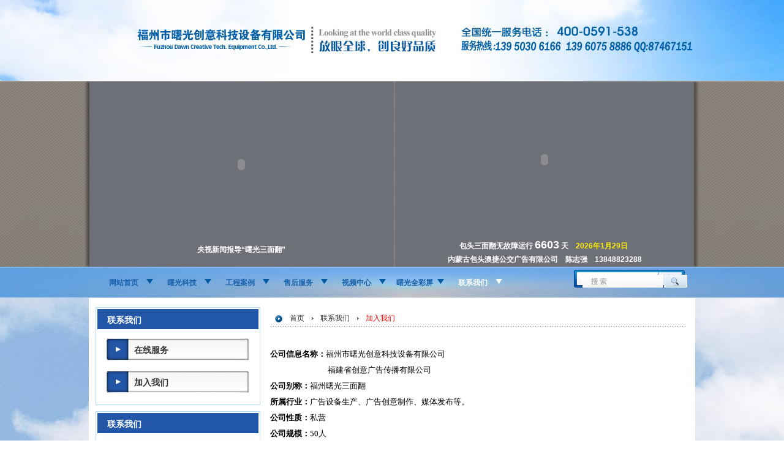

--- FILE ---
content_type: text/html
request_url: http://sgsmf.com/list.asp?bname=%C1%AA%CF%B5%CE%D2%C3%C7&sname=%BC%D3%C8%EB%CE%D2%C3%C7&lx=1&acc=jlwm
body_size: 7989
content:

<!DOCTYPE html PUBLIC "-//W3C//DTD XHTML 1.0 Transitional//EN" "http://www.w3.org/TR/xhtml1/DTD/xhtml1-transitional.dtd">
<html xmlns="http://www.w3.org/1999/xhtml">
<head>
<meta http-equiv="Content-Type" content="text/html; charset=gbk" />
<title>联系我们-曙光三面翻,全国最好的三面翻,最好的三面翻,福建三面翻,泉州三面翻,厦门三面翻,最先进三面翻 , 浙江三面翻,江西三面翻,广东三面翻,江苏三面翻,最耐用三面翻,故障最少三</title>
<!--[if IE 6]>
<script type="text/javascript" src="/js/DD_belatedPNG_0.0.8a-min.js"></script>
<![endif]-->
<link href="/css/style.css" rel="stylesheet" type="text/css">
<script type="text/javascript" src="js/jquery.min.js"></script>
<script type="text/javascript" src="js/jquery-1.2.6.min.js"></script>
<script src="js/cpgd.js" type=text/javascript></script>

<script language="JavaScript"> 
<!-- 
//图片按比例缩放 
var flag=false; 
function DrawImage(ImgD){ 
 var image=new Image(); 
 var iwidth = 150;  //定义允许图片宽度 
 var iheight = 190;  //定义允许图片高度 
 image.src=ImgD.src; 
 if(image.width>0 && image.height>0){ 
 flag=true; 
 if(image.width/image.height>= iwidth/iheight){ 
  if(image.width>iwidth){   
  ImgD.width=iwidth; 
  ImgD.height=(image.height*iwidth)/image.width; 
  }else{ 
  ImgD.width=image.width;   
  ImgD.height=image.height; 
  } 
  ImgD.alt=image.width+"×"+image.height; 
  } 
 else{ 
  if(image.height>iheight){   
  ImgD.height=iheight; 
  ImgD.width=(image.width*iheight)/image.height;   
  }else{ 
  ImgD.width=image.width;   
  ImgD.height=image.height; 
  } 
  ImgD.alt=image.width+"×"+image.height; 
  } 
 } 
}  
//--> 
</script>
<link href="lytebox.css" rel="stylesheet" type="text/css" />
<SCRIPT language=JavaScript src="lytebox.js"></SCRIPT>
</head>
<body>


<div id="header">
<DIV class="k980">
  <div class="topbg">
  
	<div style="margin-top:30px; margin-left:10px;">
	<OBJECT classid="clsid:D27CDB6E-AE6D-11cf-96B8-444553540000" codebase="http://download.macromedia.com/pub/shockwave/cabs/flash/swflash.cab#version=6,0,0,0" WIDTH="77" HEIGHT="71" id="sgloglo" ALIGN="">
	<PARAM NAME=movie VALUE="flash/sgloglo.swf">
	<PARAM NAME=quality VALUE=high>
	<PARAM NAME=wmode VALUE=transparent>
	<PARAM NAME=bgcolor VALUE=#FFFFFF>
	<EMBED src="flash/sgloglo.swf" quality=high wmode=transparent bgcolor=#FFFFFF  WIDTH="77" HEIGHT="71" NAME="sgloglo" ALIGN="" TYPE="application/x-shockwave-flash" PLUGINSPAGE="http://www.macromedia.com/go/getflashplayer"></EMBED></OBJECT>
	</div>

</div>
  
  


</DIV>
  <div style="margin-top:0px; text-align:center; background:url(/images/bannerbj.gif); padding-top:0px; padding-bottom:0px; border-top:1px solid #D9D5D2;">
<table id="__01" width="1004" height="303" border="0" cellpadding="0" cellspacing="0" align="center">
	<tr>
		<td>
			<img src="images/banner_01.gif" width="18" height="303" alt=""></td>
		<td width="475" height="303" bgcolor="#6D7077" style="font-size:14px; font-weight:bold; color:#FFFFFF;">
		
		
		<table width="100%" border="0" cellspacing="0" cellpadding="0">
  <tr>
    <td><object classid="clsid:D27CDB6E-AE6D-11cf-96B8-444553540000" codebase="http://download.macromedia.com/pub/shockwave/cabs/flash/swflash.cab#version=7,0,19,0" width="475" height="250">
	<param name="movie" value="vcastr.swf" /> 
<param name="quality" value="high" /> 
<param name="allowFullScreen" value="true" /> 
<param name="FlashVars" value="vcastr_file=viedo/sp.swf&LogoText=www.sgsmf.com&BufferTime=3&IsAutoPlay=1" /> 
<embed src="vcastr.swf" allowfullscreen="true" flashvars="vcastr_file=viedo/sp.swf&LogoText=www.sgsmf.com&BufferTime=3&IsAutoPlay=1" quality="high" pluginspage="http://www.macromedia.com/go/getflashplayer" type="application/x-shockwave-flash" width="475" height="250"></embed> 
</object></td>
  </tr>
  <tr>
    <td height="30">央视新闻报导“曙光三面翻”</td>
  </tr>
</table>

</td>
		<td>
			<img src="images/banner_03.gif" width="29" height="303" alt=""></td>
		<td width="458" height="303" bgcolor="#6D7077"  style="font-size:14px; font-weight:bold; color:#FFFFFF;">
		
		
		<table width="100%" border="0" cellspacing="0" cellpadding="0">
  <tr>
    <td><object classid="clsid:D27CDB6E-AE6D-11cf-96B8-444553540000" codebase="http://download.macromedia.com/pub/shockwave/cabs/flash/swflash.cab#version=7,0,19,0" width="458" height="250">
      <param name="movie" value="flash/banner.swf" />
      <param name="quality" value="high" />
      <embed src="flash/banner.swf" quality="high" pluginspage="http://www.macromedia.com/go/getflashplayer" type="application/x-shockwave-flash" width="458" height="250"></embed>
    </object></td>
  </tr>
  <tr>
    <td height="30">包头三面翻无故障运行 <font style='font-size:18px; font-weight:bold'>6603</font> 天　<font color="#fff000">2026年1月29日&nbsp;<span id="liveclock" style"=width: 109px; height: 15px"></span></font>
<SCRIPT language=javascript>function www_mdrcw_com()
{
var Digital=new Date()
var hours=Digital.getHours()
var minutes=Digital.getMinutes()
var seconds=Digital.getSeconds()
if(minutes<=9)
minutes="0"+minutes
if(seconds<=9)
seconds="0"+seconds
myclock=""+hours+":"+minutes+":"+seconds+"</font>"
if(document.layers){document.layers.liveclock.document.write(myclock)
document.layers.liveclock.document.close()
}else if(document.all)
liveclock.innerHTML=myclock
setTimeout("www_mdrcw_com()",1000)
}
www_mdrcw_com();
//-->
                    </SCRIPT></td>
  </tr>
  <tr><td>内蒙古包头澳捷公交广告有限公司　陈志强　13848823288</td></tr>
</table>

</td>
		<td>
			<img src="images/banner_05.gif" width="24" height="303" alt=""></td>
	</tr>
</table>
  </div>
<div style="background: url(/images/menubj.jpg) repeat-x ; height:51px; text-align:center;">

  <table width="1004" border="0" cellspacing="0" cellpadding="0" align="center">
    <tr>
      <td width="800">

<div id="bodyTopMain" >
<div id="bodyTop" >
<ul class="nav" >
<li style="border-left: none; background-image:none;"><a  href="index.asp" class="">网站首页</a>
</li>
<li><a rel="dropmenu1" href="list.asp?bname=%CA%EF%B9%E2%BF%C6%BC%BC&sname=%C6%F3%D2%B5%BC%F2%BD%E9&lx=1&acc=aboutbody " class="">曙光科技</a></li>
<li><a rel="dropmenu2" href="list.asp?bname=%B9%A4%B3%CC%B0%B8%C0%FD&sname=%BD%FC%C6%DA%B9%A4%B3%CC%B0%B8%C0%FD&lx=4&jx=yes" class="">工程案例</a></li>
<li><a rel="dropmenu3" href="list.asp?bname=%CA%DB%BA%F3%B7%FE%CE%F1&sname=%CF%DE%CA%B1%B7%FE%CE%F1&lx=1&acc=xshw " class="">售后服务</a></li>
<li><a rel="dropmenu4" href="list.asp?bname=%CA%D3%C6%B5%D6%D0%D0%C4&sname=%CA%D3%C6%B5%D6%D0%D0%C4&lx=5&name=xw&acc=news&typeid=16 " class="">视频中心</a></li>

<li><a rel="dropmenu6" href="list.asp?bname=%CA%EF%B9%E2%C8%AB%B2%CA%C6%C1&sname=%CA%EF%B9%E2%C8%AB%B2%CA%C6%C1&lx=1&acc=sgqcp" class="">曙光全彩屏</a></li>
<li><a rel="dropmenu7" href="list.asp?bname=%C1%AA%CF%B5%CE%D2%C3%C7&sname=%D4%DA%CF%DF%B7%FE%CE%F1&lx=1&acc=Contactbody" class="nav_on">联系我们</a></li>
<div class="clear"></div>
<script type='text/javascript' src='/js/dropdown.js'></script>
</ul>
</div>

<ul id="dropmenu1" class="dropMenu">

<li><a href="list.asp?bname=%CA%EF%B9%E2%BF%C6%BC%BC&sname=%C6%F3%D2%B5%BC%F2%BD%E9&lx=1&acc=aboutbody">企业简介</a></li>
<li><a href="list.asp?bname=%CA%EF%B9%E2%BF%C6%BC%BC&sname=%D7%A8%C0%FB%C8%D9%D3%FE&lx=2&name=tu&acc=photoshu">专利荣誉</a></li>
<li><a href="list.asp?bname=%CA%EF%B9%E2%BF%C6%BC%BC&sname=%C8%FD%C3%E6%B7%AD&lx=3&name=xw&acc=news&typeid=2">三面翻</a></li>
<li><a href="list.asp?bname=%CA%EF%B9%E2%BF%C6%BC%BC&sname=%CA%EF%B9%E2%BF%C6%BC%BC%B1%A8&lx=3&name=tu&acc=news&typeid=12">曙光科技报</a></li>
<li><a href="list.asp?bname=%CA%EF%B9%E2%BF%C6%BC%BC&sname=%B0%EC%B9%AB%B3%A1%CB%F9&lx=3&name=tu&acc=news&typeid=13">办公场所</a></li>
<li><a href="list.asp?bname=%CA%EF%B9%E2%BF%C6%BC%BC&sname=%B9%A4%B3%A7%B3%B5%BC%E4&lx=3&name=tu&acc=news&typeid=14">工厂车间</a></li>
<li><a href="list.asp?bname=%CA%EF%B9%E2%BF%C6%BC%BC&sname=%BF%CD%BB%A7%CD%C6%BC%F6%B2%FA%C6%B7&lx=3&name=tu&acc=news&typeid=17">客户推荐产品</a></li>
</ul>

<ul id="dropmenu2" class="dropMenu">
<li><a href="list.asp?bname=%B9%A4%B3%CC%B0%B8%C0%FD&sname=%BD%FC%C6%DA%B9%A4%B3%CC%B0%B8%C0%FD&lx=4&jx=yes">近期工程案例</a></li>

<li><a href="list.asp?typeid=1&bname=%B9%A4%B3%CC%B0%B8%C0%FD&sname=%D6%B1%D0%CD%C5%C6%B0%B8%C0%FD&lx=4">直型牌案例</a></li>

<li><a href="list.asp?typeid=2&bname=%B9%A4%B3%CC%B0%B8%C0%FD&sname=%BB%A1%D0%CE%C5%C6%B0%B8%C0%FD&lx=4">弧形牌案例</a></li>

<li><a href="list.asp?typeid=3&bname=%B9%A4%B3%CC%B0%B8%C0%FD&sname=90%D0%CD%C5%C6%B0%B8%C0%FD&lx=4">90型牌案例</a></li>

<li><a href="list.asp?typeid=5&bname=%B9%A4%B3%CC%B0%B8%C0%FD&sname=%C8%FD%C3%E6%B7%AD%D0%A7%B9%FB&lx=4">三面翻效果</a></li>

</ul>

<ul id="dropmenu3" class="dropMenu">

<li><a href="list.asp?bname=%CA%DB%BA%F3%B7%FE%CE%F1&sname=%CF%DE%CA%B1%B7%FE%CE%F1&lx=1&acc=xshw">限时服务</a></li>
<li><a href="list.asp?bname=%CA%DB%BA%F3%B7%FE%CE%F1&sname=%CA%DB%BA%F3%CD%D0%B9%DC&lx=1&acc=shtg">售后托管</a></li>

<li><a href="list.asp?bname=%CA%DB%BA%F3%B7%FE%CE%F1&sname=%B8%D6%BD%E1%B9%B9%CF%C2%D4%D8&lx=1&acc=gjgxz">钢结构下载</a></li>

</ul>





<ul id="dropmenu5" class="dropMenu">

<li><a href="list.asp?bname=%CA%EF%B9%E2%CF%B4%B3%B5%B1%A6&sname=%B2%FA%C6%B7%BD%E9%C9%DC&lx=1&acc=cpjs">产品介绍</a></li>
<li><a href="list.asp?bname=%CA%EF%B9%E2%CF%B4%B3%B5%B1%A6&sname=%C8%AB%B9%FA%CD%F8%B5%E3&lx=1&acc=qgwd">全国网点</a></li>
</ul>

<ul id="dropmenu6" class="dropMenu">

<li><a href="list.asp?bname=%CA%EF%B9%E2%C8%AB%B2%CA%C6%C1&sname=%B2%FA%C6%B7%BD%E9%C9%DC&lx=1&acc=sgqcp">产品介绍</a></li>
<li><a href="list.asp?typeid=4&bname=%CA%EF%B9%E2%C8%AB%B2%CA%C6%C1&sname=%B0%B8%C0%FD%D0%C0%C9%CD&lx=4">案例欣赏</a></li>
<li><a href="list.asp?bname=%CA%EF%B9%E2%C8%AB%B2%CA%C6%C1&sname=%D6%C6%D4%EC%D6%D0%D0%C4&lx=1&acc=zzzx">制造中心</a></li>
</ul>

<ul id="dropmenu7" class="dropMenu">

<li><a href="list.asp?bname=%C1%AA%CF%B5%CE%D2%C3%C7&sname=%D4%DA%CF%DF%B7%FE%CE%F1&lx=1&acc=Contactbody">在线服务</a></li>
<li><a href="list.asp?bname=%C1%AA%CF%B5%CE%D2%C3%C7&sname=%BC%D3%C8%EB%CE%D2%C3%C7&lx=1&acc=jlwm">加入我们</a></li>
</ul>
<script type="text/javascript">cssdropdown.startchrome("bodyTop")</script> 


</div>
</td>
      <td width="204"><form action="/list.asp?lx=4&bname=%B9%A4%B3%CC%B0%B8%C0%FD" method="get">
				<fieldset class="search">

						<input type="text" title="产品搜索" class="text" id="equery" name="search" />
						<input type="image" src="/images/btn_gnb_search.gif" alt="" class="image" />

				</fieldset>
		</form>
			<script type="text/javascript">
			//<![CDATA[
				jQuery('.search .text').bind('click focus', function(ev){
					jQuery(this).css('background-image','url()');
					ev.preventDefault();
				});
				jQuery('.search .text').bind('blur', function(ev){
					if (jQuery(this).val() == '') {
						jQuery(this).css('background-image','url(/images/txt_gnb_search.gif)');
					}
					ev.preventDefault();
				});
			//]]>
			</script></td>
    </tr>
  </table>
</div>
</div>


 
 
<div id="viewmain">
<div class="content">
  <div class="content1">
    <ul id="left">
	  	  <div class="menu">
	    <div style="font-size:14px; line-height:20px; font-weight:bold; padding-top:8px; padding-left:16px; padding-bottom:5px; border-bottom:0px solid #eee; color:#ffffff;background:#2256A7;" >联系我们</div>
		<div style="height:15px;"></div>
		

<div id="list"><a href="list.asp?bname=%C1%AA%CF%B5%CE%D2%C3%C7&sname=%D4%DA%CF%DF%B7%FE%CE%F1&lx=1&acc=Contactbody">在线服务</a></div>
<div id="list"><a href="list.asp?bname=%C1%AA%CF%B5%CE%D2%C3%C7&sname=%BC%D3%C8%EB%CE%D2%C3%C7&lx=1&acc=jlwm">加入我们</a></div>



		
	  </div>

<div class="menu">
	    <div style="font-size:14px; line-height:20px; font-weight:bold; padding-top:8px; padding-left:16px; padding-bottom:5px; border-bottom:0px solid #eee; color:#ffffff;background:#2256A7;" >联系我们</div>
		<div style="height:6px;"></div>

        <div align="center"><img src="images/llx.jpg"></div>
</div>


<div class="menu">
	    <div style="font-size:14px; line-height:20px; font-weight:bold; padding-top:8px; padding-left:16px; padding-bottom:5px; border-bottom:0px solid #eee; color:#ffffff;background:#2256A7;" >公司地图</div>
		
<div align="center"><img src="images/lmap.jpg"></div>

</div>
	  	  	  <div style="height:0px;"></div>
    </ul>
    <ul id="right">
	  <div id="navny"><img src="images/arr2012.gif" align='absmiddle'/>　<a href="index.asp">首页</a>　<img src="images/arrbybt.gif" align='absmiddle'/> <a href="list.asp?bname=%C1%AA%CF%B5%CE%D2%C3%C7&sname=%BC%D3%C8%EB%CE%D2%C3%C7&lx=1&name=&acc=jlwm">联系我们</a>　<img src="images/arrbybt.gif" align='absmiddle'/> <font color="#ff0000">加入我们</font></div>
		<div id="listL">
		
		

<div class="viewcontent">
	<P><FONT face=Verdana><FONT size=2><STRONG>公司信息名称：</STRONG>福州市曙光创意科技设备有限公司<BR>　　　　　　　 福建省创意广告传播有限公司&nbsp; <BR><STRONG>公司别称：</STRONG>福州曙光三面翻&nbsp; <BR><STRONG>所属行业：</STRONG>广告设备生产、广告创意制作、媒体发布等。&nbsp; <BR><STRONG>公司性质：</STRONG>私营&nbsp; <BR><STRONG>公司规模：</STRONG>50人&nbsp; <BR><STRONG>公司地址：</STRONG>福建省福州市乌山西路68号阳光乌山荣域A区A2楼101&nbsp; <BR><STRONG>电子邮件：</STRONG><A href='mailto:87467151@qq.com'>87467151@qq.com</A> <BR><STRONG>联 系 &nbsp;人：</STRONG>黄曙光 <BR><STRONG>联系电话：</STRONG>13950306166</FONT></FONT></P>
<P><FONT face=Verdana><FONT size=2><STRONG>公司简介 ：</STRONG>福建省创意广告传播有限公司创建于2000年8月，注册资本200万元，公司成立9年来，我们本着“追求卓越、不断创新”的经营理念，先后投资500多万元构建广告发布渠道和网络。使公司广告资源得以不断扩张，客户队伍不断壮大。先后在全省设立多家分支机构，并联合闽东八县市广告公司成立了闽东广告联盟,代理发布福建移动通信，广东太阳神，松下电器，中国电信、诺基亚、云南南药、海尔电器、七匹狼、三星电子、康奈、特色龙、奥克斯、九牧王等诸多著名品牌。公司于2003年度到2004年度连续被福建省广告协会评为省级广告行业文明单位，2005年4月经福建省广告企业资质认定委员会和省广告协会认定为福建省广告行业一级企业，并作为省级多家主要媒体授权广告总代理,并同全国多家广告公司及媒体建立了良好的合作伙伴关系。</FONT></FONT></P>
<P><FONT face=Verdana><FONT size=2><BR></FONT><FONT size=2><STRONG><FONT color=#ff0033>福建省一级广告企业福建省创意广告传播有限公司福州公司现招聘：<BR></FONT></STRONG></FONT></FONT></P>
<P><FONT size=2 face=Verdana><STRONG>三面翻广告设备生产维护人员：若干（长期有效）</STRONG></FONT></P>
<P><SPAN style='LINE-HEIGHT: 18px; WIDOWS: 2; TEXT-TRANSFORM: none; BACKGROUND-COLOR: rgb(255,255,255); FONT-VARIANT: normal; FONT-STYLE: normal; TEXT-INDENT: 0px; DISPLAY: inline !important; FONT-SIZE: 12px; FONT-WEIGHT: normal' Microsoft Yahei?, tahoma, arial, ?Hiragino Sans GB?, sans-serif; WHITE-SPACE: ORPHANS: 2; FLOAT: none; LETTER-SPACING: normal; COLOR: rgb(0,0,0); WORD-SPACING: 0px; -webkit-text-size-adjust: auto; -webkit-text-stroke-width: 0px?><FONT size=3>1、吃苦耐劳，为人诚信；</FONT></SPAN></P>
<P><SPAN style='LINE-HEIGHT: 18px; WIDOWS: 2; TEXT-TRANSFORM: none; BACKGROUND-COLOR: rgb(255,255,255); FONT-VARIANT: normal; FONT-STYLE: normal; TEXT-INDENT: 0px; DISPLAY: inline !important; FONT-SIZE: 12px; FONT-WEIGHT: normal' Microsoft Yahei?, tahoma, arial, ?Hiragino Sans GB?, sans-serif; WHITE-SPACE: ORPHANS: 2; FLOAT: none; LETTER-SPACING: normal; COLOR: rgb(0,0,0); WORD-SPACING: 0px; -webkit-text-size-adjust: auto; -webkit-text-stroke-width: 0px?><FONT size=3>2、精通三面翻安装、调试、维修技术；</FONT></SPAN></P>
<P><SPAN style='LINE-HEIGHT: 18px; WIDOWS: 2; TEXT-TRANSFORM: none; BACKGROUND-COLOR: rgb(255,255,255); FONT-VARIANT: normal; FONT-STYLE: normal; TEXT-INDENT: 0px; DISPLAY: inline !important; FONT-SIZE: 12px; FONT-WEIGHT: normal' Microsoft Yahei?, tahoma, arial, ?Hiragino Sans GB?, sans-serif; WHITE-SPACE: ORPHANS: 2; FLOAT: none; LETTER-SPACING: normal; COLOR: rgb(0,0,0); WORD-SPACING: 0px; -webkit-text-size-adjust: auto; -webkit-text-stroke-width: 0px?><FONT size=3>3、熟悉广告工程制作行业；</FONT></SPAN></P>
<P><SPAN style='LINE-HEIGHT: 18px; WIDOWS: 2; TEXT-TRANSFORM: none; BACKGROUND-COLOR: rgb(255,255,255); FONT-VARIANT: normal; FONT-STYLE: normal; TEXT-INDENT: 0px; DISPLAY: inline !important; FONT-SIZE: 12px; FONT-WEIGHT: normal' Microsoft Yahei?, tahoma, arial, ?Hiragino Sans GB?, sans-serif; WHITE-SPACE: ORPHANS: 2; FLOAT: none; LETTER-SPACING: normal; COLOR: rgb(0,0,0); WORD-SPACING: 0px; -webkit-text-size-adjust: auto; -webkit-text-stroke-width: 0px?><FONT size=3>4、有本行业一年以上工作经验优先；</FONT></SPAN></P>
<P><FONT size=2 face=Verdana><SPAN style='WIDOWS: 2; TEXT-TRANSFORM: none; BACKGROUND-COLOR: rgb(255,255,255); TEXT-INDENT: 0px; DISPLAY: inline !important; FONT: small/26px Verdana; WHITE-SPACE: normal; ORPHANS: 2; FLOAT: none; LETTER-SPACING: normal; COLOR: rgb(0,0,0); WORD-SPACING: 0px; -webkit-text-size-adjust: auto; -webkit-text-stroke-width: 0px'>凡应聘人员一经录用，即享受：</SPAN></FONT></P>
<P><FONT face=Verdana><SPAN style='WIDOWS: 2; TEXT-TRANSFORM: none; BACKGROUND-COLOR: rgb(255,255,255); TEXT-INDENT: 0px; DISPLAY: inline !important; FONT: small/26px Verdana; WHITE-SPACE: normal; ORPHANS: 2; FLOAT: none; LETTER-SPACING: normal; COLOR: rgb(0,0,0); WORD-SPACING: 0px; -webkit-text-size-adjust: auto; -webkit-text-stroke-width: 0px'></SPAN></FONT><FONT size=3 face=Verdana>1、周末1天休假、国家法定节假日；<BR>2、工作满一年可享受带薪年假；<BR>3、年终公司会根据工作成绩或贡献予以奖励；<BR>4、不定期的开展公司聚餐，国内旅游；<BR>5、每月工资底薪+抽成（出差补贴）。</FONT></P>

</div>

	</div>
    </ul>
	

  </div>
</div>
  
  	<table id="__04" width="990" height="204" border="0" cellpadding="0" cellspacing="0" align="center">
	<tr>
		<td rowspan="2">
			<img src="images/index_3_01.gif" width="39" height="204" alt=""></td>
		<td>
			<img src="images/index_3_02.gif" width="316" height="61" alt=""></td>
		<td>
			<img src="images/index_3_03.gif" width="290" height="61" alt=""></td>
		<td rowspan="2">
			<a href="list.asp?bname=%C1%AA%CF%B5%CE%D2%C3%C7&amp;sname=%BC%D3%C8%EB%CE%D2%C3%C7&amp;lx=1&amp;acc=jlwm"><img src="images/index_3_04.gif" alt="" width="345" height="204" border="0"></a></td>
	</tr>
	<tr>
	  <td width="316" height="143" background="images/index_3_05.gif" valign="top" style="padding-left:8px;"><table width="100%" border="0">
        <tr>
          <td><div align="center"><img src="images/wx1.jpg"  height="100" alt=""></div></td>
          <td><div align="center"><img src="images/wx2.jpg"  height="100" alt=""></div></td>
        </tr>
        <tr>
          <td><div align="center">曙光三面翻客户部</div></td>
          <td><div align="center">黄先生</div></td>
        </tr>
      </table></td>
		<td width="290" height="143" background="images/index_3_06.gif" valign="top" style="padding-left:8px;">
		
		<table width="280" border="0" cellpadding="0" cellspacing="0">		  


<tr>
            <td width="110" height="20" align="left">湖北武汉-温　歌：</td>
            <td ><a target="_blank" href="http://wpa.qq.com/msgrd?v=3&uin=459304963&site=qq&menu=yes"><img border="0" src="http://wpa.qq.com/pa?p=2:459304963:46" alt="点击这里给我发消息" title="点击这里给我发消息"></a></td>
          </tr>		
		  
		  		  <tr>
            <td height="20" align="left">广东湛江-张　勇：</td>
            <td><a target="_blank" href="http://wpa.qq.com/msgrd?v=3&uin=1326730524&site=qq&menu=yes"><img border="0" src="http://wpa.qq.com/pa?p=2:1326730524:46" alt="点击这里给我发消息" title="点击这里给我发消息"></a></td>
          </tr>	


        </table>
		
		</td>
	</tr>
</table>
</div>
	


<div class="k9804">
<div id="footer">
  <div class="copy">
<img src="images/end.jpg"><br />

  </div>
</div>
<center>
<script type="text/javascript">
var _bdhmProtocol = (("https:" == document.location.protocol) ? " https://" : " http://");
document.write(unescape("%3Cscript src='" + _bdhmProtocol + "hm.baidu.com/h.js%3F56e123500b9b29b0c77ae5630ba3c355' type='text/javascript'%3E%3C/script%3E"));
</script>
</center>
</div>

</body>
</html>


--- FILE ---
content_type: text/css
request_url: http://sgsmf.com/css/style.css
body_size: 6091
content:
body {margin:0px auto;background:#fff;font-family: Arial, Helvetica, sans-serif, "宋体"; background:#fff url(/images/bj.jpg) center 485px  ; }
td {font-size:12px;}



div,ul,li,dt,dl {font-size: 12px;margin:0px auto;overflow:hidden;padding:0px;}
ul,li,dt,dl { list-style: none; float:left;list-style-type:none; border:none;}

a {color:#333;text-decoration: none;}
a:hover {color:#ff0000;text-decoration: none;}
img {border:0px;}
.menu_Submit{border:none; width:69px; height:20px; background:url(/images/goods_add.gif);}
.menu_Rest{border:none; width:69px; height:20px; background:url(/images/goods_rest.gif);}
.ipt {border:1px solid #FFE6E1; height:17px;line-height:18px;color:#666;}
.ipt2 {border:1px solid #ccc; height:20px;line-height:20px;color:#888;}
.viewtitle {text-align:center;font-size:24px;font-weight:bold;color:#333;line-height:32px;height:40px;margin-top:20px;}
.viewcontent {margin:10px 10px 5px 12px;line-height:220%;}
.viewcontent img, .viewcontent a img{
border:0;
margin:0;
padding:0;
max-width:680px;
width:expression(this.width>680?"680px":this.width);

}


.viewcontentpro {margin:5px 0px 0px 5px;line-height:28px;}

#lineA {height:1px;background:url(/images/bg_line.gif)}
#lineB {height:6px;}

#hx {height:28px;}


#navny{background:url(/images/bg_line.gif);background-repeat: repeat-x;background-position: bottom;padding:10px 10px 5px 10px;margin-left:10px;margin-right:10px;}
#navny a {color:#333333;}
#navny a:hover {color:#ff0000;}
#navcd {background:url(/images/bg_line.gif);background-repeat: repeat-x;background-position: bottom;padding:6px 0px 6px 0px;margin-left:0px;}
#navcd a {color:#000;}

#header {width:100%;}

.k980 {background:url(/images/topbg1.jpg) repeat-x center top;}
.k9802 {background:url(/images/menubg.gif);}
.k9803 {background:#0079A6;}
.k9804 {background:#fff;width:100%;background:url(/images/end_bj.gif) repeat-x}


	        
   #header .topbg {height:132px; width:1004px;background:url(/images/logo.jpg) no-repeat} 
           .topbg #logo {width:250px; float:left;}

					 
			.topbg #search {float:right;margin-top:5px;margin-right:0px;color:#888;line-height:22px;font-size:12px; text-align:right;width:730px;}
		   .topbg #search a {color:#666;text-decoration: none;}
           .topbg #search a:hover {color:#B97A37;text-decoration: none;}
.search {width:181px;height:29px;background:url('/images/bg_gnb_search.gif') no-repeat; border:none; float:right; margin-right:10px;}
.search .text {float:left;margin:4px 1px 0 5px;width:98px;height:1;padding:5px 17px;border:0;background:url('/images/txt_gnb_search.gif') no-repeat;font-size:12px;font-weight:bold;line-height:1;letter-spacing:0;color:#999;}
.search .text1 {float:left;margin:4px 1px 0 5px;width:98px;height:1;padding:5px 17px;border:0;background:url('/images/txt_gnb_search_en.gif') no-repeat;font-size:12px;font-weight:bold;line-height:1;letter-spacing:0;color:#999;}
.search .image {float:left;margin-top:4px;}
		   		   
		   
		   
   #header .menubg {background:url(/images/menubg.gif);height:48px;}
           .menubg #menu {width:960px;}
		   .menubg #menu li {width:120px;background:url(/images/menu_line.gif) no-repeat right;text-align:center;}
		   .menubg #menu li a {color:#fff;}



#main {width:990px; margin-left:auto; margin-right:auto; background:#fff;}
   #main .left{width:250px;margin-top:10px;}

.left #kstdM {width:248px;border:1px solid #d7d7d7;background:#fff; }
		 .left #kstdM .gc {width:240px;}
		 .left #kstdM .gc1 {width:240px;}
		 .left #kstdM .gc1 li {width:100%;line-height:22px;}
		 .left #kstdM .gc li {width:100%;line-height:26px;height:25px;}


   #main .middle{width:721px;margin-top:10px; margin-left:8px;}
         .middle #news {width:719px;border:1px solid #d7d7d7;background:#fff;margin-top:7px;}
		         #news .topnews {width:706px;margin-top:10px;}
				       .topnews #leftpic {width:128px;height:92px;background:url(/images/picnews_bg.gif);}
					   .topnews #rightnews {width:356px;float:right;}
					            #rightnews .title {line-height:32px;background:#f5f5f5;font-size:14px;font-weight:bold;padding-left:10px;}
								#rightnews .content {line-height:22px;color:#999;margin-top:8px;}
								#rightnews .content a {color:#0066cc;}
				 #news .listnews {width:500px;}
				       .listnews #title {width:420px;}
					   .listnews #title a {color:#333}
					   .listnews #time {width:80px;color:#999;}
		 .middle #picphto {width:719px;border:1px solid #d7d7d7;background:#fff;margin-top:0px; }
   #main .right {width:247px;margin-top:12px;}
         .right #kstdM {width:226px;border:1px solid #d7d7d7;background:#fff;}
		 .right #kstdM .gc {width:210px;height:100px;}
		
		 .right #kstdM .gc li {width:100%;line-height:26px;}

#viewmain {width:990px;margin-left:auto; margin-right:auto; background:#fff; }
   #viewmain .view {width:750px;background:#fff;}
      #viewmain .content {width:990px;background:#fff url(/images/nbj.jpg) center bottom no-repeat; padding-top:15px;}
   #viewmain .content1 {width:978px;}
   #viewmain .content #left {width:278px; }
             .content #left .menu {width:263px; border:1px solid #B1DDFC; padding:2px; margin-bottom:10px;}
			 .content #left .menu #list {width:185px;padding:11px 60px 6px;background:url(/images/lmeunbj.gif) 15px 0px no-repeat; height:36px; }
			 .content #left .menu #list a {font-size:14px;color:#333; font-weight:bold}
                         .content #left .menu #list a:hover {font-size:14px;color:#ff0000;font-weight:bold}



			 .content #left .menu #list9 {width:160px;padding:6px 12px 6px;background:url(/images/line_menu.gif) repeat-x bottom;}
			 .content #left .menu #list9 a {color:#0066cc;}

   #viewmain .content #right {width:700px;border-left:0px solid #eeeeee;}
             .content #listL {margin-top:10px;}
			 .content #listL a{color:#333;text-decoration: none;}
			 .content #listL a:hover{color:#ff0000;text-decoration: none;}
			 
			 .content #listL .main {width:700px;padding:5px;border-bottom:1px solid #fff;}
			          #listL .main #picLi {width:180px;height:180px;}
					  #listL .main #picLi2 {width:240px;margin-top:30px;}

#footer {width:1004px;height:68px;border-top:0px solid #dddddd; }
   #footer .copy {width:1004px;margin-top:0px;}
           .copy ul{line-height:26px;color:#ffffff;}
		   .copy a{line-height:26px;color:#ffffff;}

   



/*pages*/
.pages a,.pages b,.pages .pagesone{display:block;float:left;margin-right:3px;line-height:22px;}
.pages a{border:1px solid #d5e6ed;background:#ffffff;padding:0 7px;}
.pages b,.pages a:hover{background:#1b72af;color:#ffffff;border:1px solid #1b72af;text-decoration:none;padding:0 7px;}
.pages .pagesone{border:1px solid #d5e6ed;background:#ffffff;font:11px Verdana;line-height:18px;height:20px;padding-top:2px;padding-right:5px;padding-left:5px;}
.pages .pagesone span{float:left;}







#banner #ifocus {
	POSITION: relative; WIDTH: 510px; HEIGHT: 213px
}
#banner #ifocus_pic {
	POSITION: relative; WIDTH: 510px; DISPLAY: inline; FLOAT: left; HEIGHT: 213px; OVERFLOW: hidden
}
#banner #ifocus_piclist {
	Z-INDEX: 1; POSITION: absolute
}
#banner #ifocus_piclist LI {
	WIDTH: 510px; HEIGHT: 213px; OVERFLOW: hidden
}
#banner #ifocus_piclist IMG {
	WIDTH: 510px; HEIGHT: 213px
}
#banner #ifocus_btn {
	Z-INDEX: 3; POSITION: absolute; PADDING-LEFT: 3px; WIDTH: 510px; BOTTOM: 2px; HEIGHT: auto; LEFT: 0px; _bottom: 2px
}

#banner #ifocus_btn LI {
	FILTER: alpha(opacity=50); PADDING-BOTTOM: 0px; MARGIN-TOP: 10px; PADDING-LEFT: 7px; WIDTH: auto; PADDING-RIGHT: 7px; DISPLAY: block; FLOAT: left; HEIGHT: auto; CURSOR: pointer; PADDING-TOP: 0px; opacity: 0.5; -moz-opacity: 0.5
}
#banner #ifocus_btn IMG {
	BORDER-BOTTOM: #ffffff 1px solid; BORDER-LEFT: #ffffff 1px solid; WIDTH: 78px; HEIGHT: 33px; BORDER-TOP: #ffffff 1px solid; BORDER-RIGHT: #ffffff 1px solid
}
#banner #ifocus_btn .current {
	TEXT-ALIGN: left; FILTER: alpha(opacity=100); MARGIN-TOP: 0px; DISPLAY: block; FLOAT: left; opacity: 1; -moz-opacity: 1
}
#banner #ifocus_btn .current IMG {
	BORDER-BOTTOM: #fff 2px solid; BORDER-LEFT: #fff 2px solid; WIDTH: 78px; HEIGHT: 37px; BORDER-TOP: #fff 2px solid; BORDER-RIGHT: #fff 2px solid
}
#banner #ifocus_opdiv {
	Z-INDEX: 2; POSITION: absolute; FILTER: alpha(opacity=50); WIDTH: 510px; BOTTOM: 0px; BACKGROUND: #000; HEIGHT: 45px; LEFT: 0px; opacity: 0.5; -moz-opacity: 0.5; _height: 45px
}
#banner #ifocus_tx {
	Z-INDEX: 3; POSITION: absolute; BOTTOM: 8px; COLOR: #fff; LEFT: 8px
}
#banner #ifocus_tx .normal {
	DISPLAY: none
}




#updatebox {
	BORDER-RIGHT: #333 0px solid;
	BORDER-TOP: #333 0px solid;
	BACKGROUND: #ffffff;
	BORDER-LEFT: #333 0px solid;
	WIDTH: 465px;
	BORDER-BOTTOM: #333 0px solid;
	padding: 0px;
	margin-top: 5px;
	margin-right: auto;
	margin-left: auto;
	overflow: hidden;
}
#updatebox A {
	COLOR: #ccc; TEXT-DECORATION: none
}
#updatebox A:hover {
	COLOR: #fff000; TEXT-DECORATION: none
}
#updatebox .update_boxbg {
	BACKGROUND: #fff;
	FLOAT: left;
	WIDTH: 465px;
	padding: 0px;
}
#updatebox .update_line01 {
	DISPLAY: inline; FLOAT: left; MARGIN: 0px 2px
}
#updatebox .update_bt_right {
	DISPLAY: inline; FLOAT: right; MARGIN: 0px 2px
}
.scrollImgList1 {
	FLOAT: left;
	WIDTH: 465px;
	HEIGHT: 120px;
	padding: 0px;
	margin-top: 2px;
	margin-right: 0px;
	margin-bottom: 0px;
	margin-left: 0px;
}
.scrollImgList1 {
	OVERFLOW: hidden; ZOOM: 1
}
.scrollImgList1 .leftBtn {
	BACKGROUND: url(/images/update_24_left.gif) no-repeat;
	FLOAT: left;
	WIDTH: 27px;
	CURSOR: pointer;
	HEIGHT: 120px;
	display: inline;
}
.scrollImgList1 .rightBtn {
	BACKGROUND: url(/images/update_24_right.gif) no-repeat;
	FLOAT: right;
	WIDTH: 27px;
	CURSOR: pointer;
	HEIGHT: 120px;
	overflow: hidden;
	display: inline;
}
.scrollImgList1 .Cont {
	DISPLAY: inline;
	FLOAT: left;
	OVERFLOW: hidden;
	WIDTH: 405px;
	padding: 0px;
	margin-top: 0px;
	margin-right: 0px;
	margin-bottom: 0px;
	margin-left: 2px;
}
.scrollImgList1 .scrCont {
	OVERFLOW: hidden; WIDTH: 3276600px; ZOOM: 1
}
.scrollImgList1 .box {
	FLOAT: left;
	OVERFLOW: hidden;
	WIDTH: 138px;
	WHITE-SPACE: nowrap;
	
}
.scrollImgList1 .box IMG {
	BORDER: #fff 2px solid; DISPLAY: block;
}
.scrollImgList1 .box A:hover IMG {
	BORDER: #FF7800 2px solid;
}
.scrollImgList1 .box H3 {
	FONT-SIZE: 12px; OVERFLOW: hidden; WIDTH: 138px; COLOR: #666; LINE-HEIGHT: 13px; WHITE-SPACE: nowrap; TEXT-ALIGN: center
}
.scrollImgList1 .box A:hover H3 {
	COLOR: #fff000;
	TEXT-DECORATION: none;
	line-height: 22px;
}
.scrollImgList1 .box P {
	FONT-SIZE: 12px;
	WIDTH: 138px;
	COLOR: #666;
	LINE-HEIGHT: 18px;
	TEXT-ALIGN: center;
	margin: 0px;
	padding: 0px;
	height: 18px;
}




.nick_fangye{
	float:left;
	clear:left;
	width:700px;
	padding:0 0 30px 0;
	height:25px;
        
}
.nick_fangye a{
	color:#666666;
	text-decoration:none;
}
.nick_fangye a:hover{
	color:#ff0000;
	text-decoration:underline;
}

.nick_prv{
	width:60px; height:22px; border:1px solid #efefef; float:left; text-align:center; line-height:22px; background:#eee; color:#ccc; margin:0 5px 0 0; cursor:pointer;
}

.nick_prv a{
	display:block;
	width:60px; 
	height:22px; 
}

.nick_yema{
	width:22px; height:22px; border:1px solid #efefef; float:left; text-align:center; line-height:22px; background:#eee; color:#66666; margin:0 5px 0 0; cursor:pointer;
}
.nick_yema a{
	display:block;
	width:22px; 
	height:22px;
}

.page-guestbook{width:700px;margin:0px auto}
.page-guestbook dl dt,.page-guestbook dl dd{float:left;padding:5px}
.page-guestbook dl dt{width:100px;text-align:right;}
.page-guestbook dl dd{width:500px;}
.page-guestbook dl dd input{border:#CCC 1px solid;padding:2px;background:url(../images/inputbg.gif) repeat-x;height:19px;line-height:19px;width:180px}
.page-guestbook dl dd span{color:#F00;margin-left:10px}
.page-guestbook .Content{width:400px;height:120px;border:#CCC 1px solid}
#checkcode{width:60px;text-align:center}
.page-guestbook p{text-align:center;clear:both;margin-bottom:10px}
.page-guestbook p input{height:26px;width:100px;color:#FFF;background:#EAA100;cursor:pointer;border:none}





.nick_daliebiao{

	width:700px;
	padding:20px 0px 10px 0px;
	float:left;
	clear:left;
}
.nick_daliebiao ul{
	display:inline-block;
	list-style-type:none;
	margin:0;
	padding:0;
}
.nick_daliebiao li{
	width:220px;
	height:250px;
	display:block;
	float:left;
	padding:0 0 0 10px;
}

.nick_changping08{
	display:block;
	text-align:center;
}
.nick_changping08 img{
	border:3px solid #eee;
        padding:0px;
}
.nick_changping09{
	display:block;
	text-align:center;
}
.nick_changping09 img{
	border:3px solid #005FA9;
}


.nick_shejishi08{
	width:220px;
	font-size: 12px;
	text-align:center;
	padding:5px 0px 8px 0px;
	font-weight:bold;
	display:block;
color:#576FA8;
}
.nick_shejishi08 a{
	color:#ccc;
	text-decoration:none;
}
.nick_shejishi08 a:hover{
	color:#E37617;
	text-decoration:underline;
}




.nick_daliebiaosy{

	width:700px;
	padding:20px 0px 10px 0px;
	float:left;
	clear:left;
}
.nick_daliebiaosy ul{
	display:inline-block;
	list-style-type:none;
	margin:0;
	padding:0;
}
.nick_daliebiaosy li{
	width:220px;
	height:210px;
	display:block;
	float:left;
	padding:0 0 0 10px;
}



.nick_shejishisy08{
	width:225px;
	font-size: 12px;
	text-align:center;
	padding:5px 0px 8px 0px;
	font-weight:bold;
	display:block;
color:#576FA8;
}
.nick_shejishisy08 a{
	color:#ccc;
	text-decoration:none;
}
.nick_shejishisy08 a:hover{
	color:#E37617;
	text-decoration:underline;
}


.examples_body {
	width: 700px;
	margin: 0px auto;
	clear: both;
	position: relative;
}
.bx_wrap {
	margin-left: 0px;
}
.bx_wrap ul img { border: 0px solid #DDD; }

.bx_wrap a.prev {
	width: 27px;
	height: 34px;
	line-height: 17px;
	outline-style: none;
	outline-width: 0;
	position: absolute;
	top: 35px;
	left: 0px;
	text-indent: -9999px;
	background: url(/images/icon_arrow_left.gif) no-repeat left;
}
.bx_wrap a.prev:hover {
	background: url(/images/icon_arrow_left.gif) no-repeat right;
}
.bx_wrap a.next {
	width: 27px;
	height: 34px;
	line-height: 17px;
	left: 670px;
	outline-style: none;
	outline-width: 0;
	position: absolute;
	top: 35px;
	text-indent: -9999px;
	background: url(/images/icon_arrow_right.gif) no-repeat right;
}
.bx_wrap a.next:hover {
	background: url(/images/icon_arrow_right.gif) no-repeat left;
}



#bodyTopMain{
        width:800px;
	padding:0 0 0 0;
	color:#1961A9;
        
    height:51px;
	margin-right: auto;
	margin-left: auto;

        clear:both;
}
#bodyTop{
float:right;
	
	margin:0 auto;

width: 780px;
		clear:both;	
	overflow:hidden;

}
#bodyTop ul.nav{
        
	width:780px;
	margin:0px 0px 0px 0px;

}
#bodyTop ul.nav li{
height:51px;
width:95px;
	float:left;
	font-size:0;
	line-height:0;
text-align:center;
}

#bodyTop ul.nav li .nav_on{
background:url(/images/sj.png) right 20px no-repeat;
color:#ffffff;
}


#bodyTop ul.nav li span{
color:#FFF;
font:normal 14px/26px '宋体',Tahoma, Arial, Helvetica, sans-serif;
}
#bodyTop ul.nav li a{
        background:url(/images/sj1.png) right 20px no-repeat;
        margin-left:0px;
	display:block;
	padding:18px 7px 6px 7px;
	font:bold 12px/16px Tahoma, Helvetica, sans-serif;
	color:#1961A9;
	background-color:inherit;
	text-decoration:none;
	height:51px;
}
#bodyTop ul.nav li a:hover{
background:url(/images/sj.png) right 20px no-repeat;
        border-left:#fff000 solid 0px;
        border-right:#fff000 solid 0px;
	color:#ffffff;
	padding:18px 7px 6px 7px;
        margin-left:0px;
        font:bold 12px/16px Tahoma, Arial, Helvetica, sans-serif,'宋体';
		height:51px;
	
}


/*-------- 下拉菜单 --------------*/
.dropMenu {
	position:absolute;
	top: 0;
        z-index:100;
	width: 115px;
	visibility: hidden;
/*  	filter: progid:DXImageTransform.Microsoft.Shadow(color=#000, direction=135, strength=4);
*/	margin-top: -24px;
	margin-left:0px;
	border: 1px solid #005AA3;
	border-top: 0px solid #3CA2DC;
	background-color: #005AA3;
	/*background:url(../images/mmenubg.gif);*/
	padding-top:10px;
	padding-bottom:6px;
	filter: Alpha(Opacity=95);
}

.dropMenu li {
text-align:center;
width: 100px;
	margin-top:2px;
	margin-bottom:4px;
	padding-left:8px;
	padding-right:8px;
}
.dropMenu li a {
position:relative;
	width: 100%;
	display: block;
	text-align:center;
	color: black;
	padding: 5px 0px 5px 0px;
	color:#ffffff;
	border-bottom: 1px dashed #ADBBDE;
	font: 12px/14px Arial, Helvetica, sans-serif;
}


.dropMenu+li a{
border-top:none;
}
* html .dropMenu a {
	width: 100%;
	color:#ffffff;
}
.dropMenu a:hover {
	text-decoration: none;
	color:#eeeeee;
}


.box{ margin:0px auto; width:687px; height:290px; overflow:hidden;}
.module-title {
	 POSITION: relative; HEIGHT: 35px
}
.module-title H3 {
	BACKGROUND: url(../images/heading_left.png) no-repeat; TEXT-INDENT: -9999px
}
.module-title UL {
	RIGHT: 10px; WIDTH: 135px; POSITION: absolute; TOP: 8px
}
.module-title LI {
	FLOAT: left; MARGIN: 4px 9px 0px 0px; WIDTH: 12px; HEIGHT: 12px
}
.module-title LI.prev {
	MARGIN: 0px 12px 0px 0px; WIDTH: 20px; HEIGHT: 20px
}
.module-title LI.next {
	MARGIN: 0px 12px 0px 0px; WIDTH: 20px; HEIGHT: 20px
}
.module-title LI A {
	DISPLAY: block; BACKGROUND: url(../images/module-title-nav-bg.gif) no-repeat -9999px 50%; OVERFLOW: hidden; WIDTH: 100%; CURSOR: pointer; COLOR: #ffffff; TEXT-INDENT: -9999px; HEIGHT: 100%
}
#sales-product .module-title LI.prev A {
	BACKGROUND-POSITION: 0px 0px; HEIGHT: 20px
}
#sales-product .module-title LI.next A {
	BACKGROUND-POSITION: -98px 0px; HEIGHT: 20px
}
#sales-product .module-title LI A {
	BACKGROUND-POSITION: -35px -4px
}
#sales-product .module-title LI.current A {
	BACKGROUND-POSITION: -56px -4px
}
#new-market .module-title LI.prev A {
	BACKGROUND-POSITION: 0px -20px; HEIGHT: 20px
}
#new-market .module-title LI.next A {
	BACKGROUND-POSITION: -98px -20px; HEIGHT: 20px
}
#new-market .module-title LI A {
	BACKGROUND-POSITION: -35px -24px
}
#new-market .module-title LI.current A {
	BACKGROUND-POSITION: -56px -24px
}
#saving-life .module-title LI.prev A {
	BACKGROUND-POSITION: 0px -40px; HEIGHT: 20px
}
#saving-life .module-title LI.next A {
	BACKGROUND-POSITION: -98px -40px; HEIGHT: 20px
}
#saving-life .module-title LI A {
	BACKGROUND-POSITION: -35px -44px
}
#saving-life .module-title LI.current A {
	BACKGROUND-POSITION: -56px -44px
}
#sales-product .module-title {
	BACKGROUND-POSITION: 0px 0px
}
.sales-dm#sales-product .module-title {
	BACKGROUND-POSITION: 0px -180px
}
#sales-dm .module-title {
	BACKGROUND-POSITION: 0px -36px
}
#new-market .module-title {
	BACKGROUND-POSITION: 0px -72px
}
#saving-life .module-title {
	BACKGROUND-POSITION: 0px -108px
}
#function-tools .module-title {
	BACKGROUND-POSITION: 0px -144px
}
#sales-product {
	CLEAR: both;  PADDING-BOTTOM: 0px; MARGIN:0px auto; WIDTH: 687px; _zoom: 1
}
#corner-product-main {
	Z-INDEX: 1000;MARGIN: 0px 0px 0px -13px; OVERFLOW: hidden; WIDTH: 687px; POSITION: absolute; HEIGHT: 40px
}
#sales-product-main {
	PADDING-RIGHT: 0px; PADDING-LEFT: 0px; PADDING-BOTTOM: 0px; OVERFLOW: hidden; WIDTH: 687px; PADDING-TOP: 9px; POSITION: relative
}

#sales-product-main UL {
	WIDTH: 4000px
}
#sales-product-main LI {
	BORDER-RIGHT: #e2e2e2 0px solid; FLOAT: left; WIDTH:  170px; HEIGHT: 258px;BACKGROUND: url(../images/pbj.gif) top center no-repeat; }
#sales-product-main LI IMG {
	DISPLAY: block; MARGIN: 0px auto
}
#sales-product-main LI {
	FONT-SIZE: 14px; COLOR: #4187E6
}
#sales-product-main LI A {
	FONT-SIZE: 14px; COLOR: #4187E6
}
#sales-product-main LI P {
	PADDING-RIGHT: 0px; PADDING-LEFT: 15px; PADDING-BOTTOM: 0px; PADDING-TOP: 10px; TEXT-ALIGN: left
}
#sales-product-main LI P A {
	DISPLAY: block; WIDTH: 160px
}
#sales-product-main LI SPAN {
	FONT-SIZE: 35px; COLOR: #333333; LINE-HEIGHT: 35px; FONT-FAMILY: Arial,''
}
#sales-product-main LI A.a1 {
	DISPLAY: block; MARGIN: 0px auto; VERTICAL-ALIGN: middle; WIDTH: 160px; HEIGHT: 170px; TEXT-ALIGN: center
}
#sales-product-main LI A.sales-product-pic SPAN {
	DISPLAY: inline-block; VERTICAL-ALIGN: middle; WIDTH: 0px
}
#sales-product-main LI SPAN.price_symbol {
	FONT-SIZE: 23px; LINE-HEIGHT: 20px
}

--- FILE ---
content_type: application/javascript
request_url: http://sgsmf.com/js/cpgd.js
body_size: 2682
content:

function overall(root){
	var root = root || document;
	var re = /j_([\w_]+)/;
	var funcs = {};
	$(".js",root).each(function(i) {
		var m = re.exec(this.className);
		if (m) {
			var f = funcs[m[1]];		
			if (!f) {
				f = eval('CF.' + m[1].replace(/\_/gi,'.'));
				funcs[m[1]] = f;
			}			
			f && f(this);
		}
	});
}

var CF = new Object();

CF.common = {
    //tabs切换
    tabs: function(obj) {
        $('>ul', obj).tabs();
    },
    //下拉菜单
    dropMenu: function(obj) {
        $('li', obj).hover(function() {
            $('ul', this).fadeIn();
        }, function() {
            $('ul', this).hide();
        });
    },
    productSaleClick: function(obj) {
        var next = $(obj).parent().next();
        $(obj).click(function() {
            next.show();
            CF.common.productSale(next);
            return false;
        });
        $('#product-sale-close').click(function() {
            next.hide();
        });
    },
    productSale: function(obj) {
        $('dd:eq(0)>ul>li', obj).hover(function() {
            $(this).addClass('current');
        }, function() {
            $(this).removeClass('current');
        });
    },
    //插入圆角
    corner: function(obj) {
        if ($.browser.msie && $.browser.version == '6.0') {
            var obj = $(obj);
            var height = obj.height();
            var outerHeight = obj.outerHeight();
            if (outerHeight % 2 != 0) {
                obj.height(height + 1);
            }
        }
        $('<div class="cornerLT"></div><div class="cornerRT"></div><div class="cornerLB"></div><div class="cornerRB"></div>').appendTo(obj);
    },
    //用户面板显隐
    userPannel: {
        insertIframe: function() {
            if ($.browser.msie && $.browser.version == '6.0') {
                var sIframe = '<iframe width="100%" height="100%" frameborder="0"></iframe>';
                $('#userPannel').append(sIframe);
                $('#userPannel-pop .module-popBox').append('<iframe frameborder="0"></iframe>');
            }
        },
        showPrompt: function(elem) {
            var obj = $(elem);
            obj.show();
            $('a.close', obj).click(function() {
               $(obj).hide();


               if (elem == "#userPannel-prompt") SetIeCookie('userpannel', 'close');
               if (elem == "#userPannel-userInfo")SetIeCookie('userInfo','close');    
               return false
            });            
        },
        click: function(obj) {
            var obj = $(obj);
            var href = obj.attr('href').toString().match(/#(.*)/)[1];
            var popId = $('#' + href);
            obj.click(function() {
                popId.show()
                return false;
            });

            $('a.close', popId).click(function() {
                popId.hide();                
                return false
            });

        },
        //mouseover
        hover: function(obj) {
            var obj = $(obj);
            var href = obj.attr('href').toString().match(/#(.*)/)[1];
            var popId = $('#' + href);
            obj.hover(function() {
                popId.show();
            }, function() {
                popId.hide();
            });
        },
        //pop mouseover
        popHover: function(obj) {
        $('div[id][id!="userPannel-prompt"][id!="userPannel-userInfo"][id!="userPannel-userLogin"]', obj).hover(function() {
                $(this).show();
            },
			function() {
			    $(this).hide();
			});
        }
    },
    //hover行变色(公用)
    lineHoverColor: function(obj) {
        $(obj).children().hover(function() {
            $(this).addClass('current');
        }, function() {
            $(this).removeClass('current');
        });
    },
    lineHoverCurrent: function(obj) {
        $(obj).children().click(function() {
            $(this).parent().find('.current').removeClass();
            $(this).addClass('current');
        });


    }

}
//首页
CF.index = {
	//促销产品跑马灯
	carouseProduct: function(obj){		
		var obj = $(obj);
		var prevChild = obj.prev();
		var visible = 4;
		var liNums = $('li', obj).length;		
		var pageNum = Math.ceil( liNums/visible );
		var pageStr = '';
		prevChild.append('<ul class="jcarouseLiteNav"></ul>');
		var jcarouseLiteNav = $('>ul.jcarouseLiteNav', prevChild);		
		for(var i = 0; i < pageNum; i++){
			pageStr += '<li><a class="' + (i + 1) + '"><span>' + (i + 1) + '</span></a></li>';
		}
		jcarouseLiteNav.prepend('<li class="prev"><a><span>previous</span></a></li>' + pageStr + ' <li class="next"><a><span>next</span></a></li>');
		$('>li .1', jcarouseLiteNav).parent().addClass('current');

		if(liNums <=visible){
			jcarouseLiteNav.hide();
		}
		obj.jCarouselLite({
			btnNext: $('>li.next ', jcarouseLiteNav),
			btnPrev: $('>li.prev a', jcarouseLiteNav),
			visible: visible,
			scroll: visible,
			speed: 1000,
			afterEnd: function(a){
				$('>li.current', jcarouseLiteNav).removeClass('current');
				var currLI = $(a[0]).attr("class").split('order')[1];
				$('>li:eq(' + currLI + ')', jcarouseLiteNav).addClass('current');
			},
			btnGo: $('>li:not([class*=previous]):not([class*=next]) a', jcarouseLiteNav)
		})
		var width = obj.width();
		obj.width( width - 3 );
	},
	//最新卖场和省心生活跑马灯
	carouseOther: function(obj){
		var obj = $(obj);
		var prevChild = obj.prev();
		var pageNum = 3;
		var pageStr = '';
		prevChild.append('<ul class="jcarouseLiteNav"></ul>');
		var jcarouseLiteNav = $('>ul.jcarouseLiteNav', prevChild);
		
		for(var i = 0; i < pageNum; i++){
			pageStr += '<li><a class="' + (i + 1) + '"><span>' + (i + 1) + '</span></a></li>';
		}
		jcarouseLiteNav.prepend('<li class="prev"><a><span>previous</span></a></li>' + pageStr + ' <li class="next"><a><span>next</span></a></li>');
		$('>li .1', jcarouseLiteNav).parent().addClass('current');
		obj.jCarouselLite({
			btnNext: $('>li.next ', jcarouseLiteNav),
			btnPrev: $('>li.prev a', jcarouseLiteNav),
			visible: 1,
			scroll: 1,
			speed: 1000,
			afterEnd: function(a){
				$('>li.current', jcarouseLiteNav).removeClass('current');
				var currLI = $(a[0]).attr("class").split('order')[1];
				$('>li:eq(' + currLI + ')', jcarouseLiteNav).addClass('current');
			},
			btnGo: $('>li:not([class*=previous]):not([class*=next]) a', jcarouseLiteNav)
		})
	}
}

CF.other = {
	picChange: function(obj){
		$(obj).before('<div id="project-pic-nav">').find('ul').cycle({
			fx:'fade',
			timeout: 3000,
			next:obj,
			pager:'#project-pic-nav',
			pageEvent:null
		})

	}
}
function GetCookie(name)       
{
    var arr = document.cookie.match(new RegExp("(^| )"+name+"=([^;]*)(;|$)"));
     if(arr != null) return unescape(arr[2]); return null;

}
//写cookies函数
function SetIeCookie(name,value)//两个参数，一个是cookie的名子，一个是值
{
    document.cookie = name + "="+ escape (value) + ";path=/;";
}
function SetuserPannel()
{
    var cookie = GetCookie('userpannel');
    if(cookie != 'close')
    {
        CF.common.userPannel.showPrompt('#userPannel-prompt');
    }
}
function SetuserUserInfoPannel() {
    var cookie = GetCookie('userInfo');
    if (cookie != 'close') {
        CF.common.userPannel.showPrompt('#userPannel-userInfo');
    }
}
$(function() {
    overall();
    SetuserPannel();
    SetuserUserInfoPannel();
})
